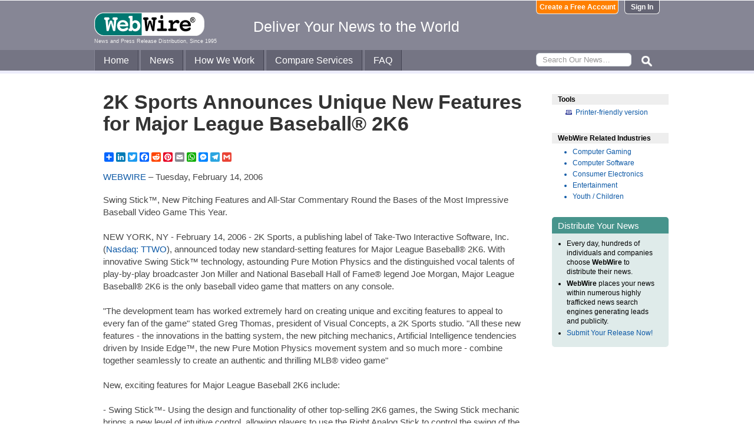

--- FILE ---
content_type: text/html
request_url: https://www.webwire.com/ViewPressRel.asp?aId=9567
body_size: 8061
content:



<!DOCTYPE html PUBLIC "-//W3C//DTD XHTML 1.0 Transitional//EN" "http://www.w3.org/TR/xhtml1/DTD/xhtml1-transitional.dtd">
<!-- Microdata markup added by Google Structured Data Markup Helper. -->
<html xmlns="http://www.w3.org/1999/xhtml" xmlns:fb="http://ogp.me/ns/fb#">
<head>
<meta http-equiv="Content-Type" content="text/html; charset=ISO-8859-1" />


<title>2K Sports Announces Unique New Features for Major League Baseball® 2K6  |  WebWire</title>
<meta name="description" content="Swing Stick™, New Pitching Features and All-Star Commentary Round the Bases of the Most Impressive Baseball Video Game This Year., , , , NEW YORK, NY - February 14, 2006 - 2K Sports, a publishing label of..." />
<meta name="keywords" content="swing, stick, pitching, features, all-star, commentary, round, bases, impressive, baseball, video, game, year, york, ny, -, february, 14, 2006, -, 2k, sports, publishing, label, webwire, press release, news release" />

<meta property="og:title" content="2K Sports Announces Unique New Features for Major League Baseball® 2K6"/>
<meta property="og:type" content="article"/>
<meta property="og:url" content="https://www.webwire.com/ViewPressRel.asp?aId=9567"/>
<meta property="og:image" content="https://www.webwire.com/imgs/WebWire-Logo-200x200.gif"/>
<meta property="og:image:width" content="200" />
<meta property="og:image:height" content="200" />
<meta property="og:site_name" content="WebWire"/>
<meta property="og:description" content="Swing Stick™, New Pitching Features and All-Star Commentary Round the Bases of the Most Impressive Baseball Video Game This Year., , , , NEW YORK, NY - February 14, 2006 - 2K Sports, a publishing label of..."/>
<meta property="fb:app_id" content="438758792812728" />


<link rel="canonical" href="https://www.webwire.com/ViewPressRel.asp?aId=9567" />
<link rel="alternate" type="application/rss+xml" href="http://rssfeeds.webwire.com/webwire-recentheadlines" title="WebWire | Recent Headlines" />



<link rel="stylesheet" href="/css/webwire-main.css?201503" type="text/css" />
<link rel="stylesheet" href="/css/font-awesome-4.7.0/css/font-awesome.min.css" type="text/css" />


<link rel="stylesheet" href="/css/webwire-article.css" type="text/css" />


</head>

<body id="article">

<!-- Start #header -->
<div id="header-outter">
	<div id="header-inner-top">
		<div id="ww-logo">
		<a href="/"><img src="/imgs/webwire-logo-header.png" alt="WebWire - Press Release Distribution Services" title="Press Release Distribution Services Provided By WebWire" width="187" height="40" border="0" /></a>
		<h6>News and Press Release Distribution, Since 1995</h6>
		</div>
		<div id="tagline"><h3>Deliver Your News to the World</h3></div>
		<div id="header-buttons">
			
				<a href="LoginNoPR.asp" class="button btn-login">Sign In</a>
				<a href="PRRegistration.asp" class="button btn-register">Create a Free Account</a>
			
		</div>
	</div>

	<div id="header-inner-bottom">
		<ul id="top-nav-menu">
			<li id="m-home"><a href="/">Home</a></li>
			<li id="m-news"><a href="/recent-headlines.asp">News</a></li>
			<li id="m-how"><a href="/how-we-work.asp">How We Work</a></li>
			<li id="m-services"><a href="/OurServices.asp">Compare Services</a></li>
			<li id="m-faq"><a href="/faq.asp">FAQ</a></li>
			<li id="m-search">
				<div id="search-bar">
				<form id="searchForm" method="post" action="/SearchResults.asp" onsubmit="return topSearch_TextField_Validator(this)">
					<input name="txtSearch" type="text" id="searchbox" maxlength="50" placeholder="Search Our News&hellip;"/>
				</form>
				</div>
				<img src="/imgs/icons/search-ico.png" width="35" height="35" id="s-ico" />
			</li>
			
		</ul>
	</div>

	<div id="services-bar">
		<ul id="top-services-menu">
			<li id="m-all"><a href="/ourservices.asp">All</a></li>
			<li id="m-wp"><a href="/ourservices-prod1.asp">WebPost</a></li>
			<li id="m-wr"><a href="/ourservices-prod3.asp">WebRelease</a></li>
			<li id="m-tm"><a href="/ourservices-prod4.asp">Targeted Media</a></li>
			<li id="m-ws"><a href="/ourservices-prod5.asp">Wire Service</a></li>
		</ul>
	</div>




</div>

<!-- End #header -->



<!-- Start #wrap -->
<div id="wrap" itemscope itemtype="http://schema.org/NewsArticle"> 


<!-- Start #content -->
<div id="content">



<h1 itemprop="headline">2K Sports Announces Unique New Features for Major League Baseball® 2K6</h1>




<h2 itemprop="alternativeHeadline"></h2>

<!-- AddToAny BEGIN -->
<div class="a2a_kit a2a_default_style" data-a2a-url="https://www.webwire.com/ViewPressRel.asp?aId=9567" data-a2a-title="2K Sports Announces Unique New Features for Major League Baseball® 2K6">
<a class="a2a_dd" href="https://www.addtoany.com/share"></a>
<a class="a2a_button_linkedin"></a>
<a class="a2a_button_twitter"></a>
<a class="a2a_button_facebook"></a>
<a class="a2a_button_reddit"></a>
<a class="a2a_button_pinterest"></a>
<a class="a2a_button_email"></a>
<a class="a2a_button_whatsapp"></a>
<a class="a2a_button_facebook_messenger"></a>
<a class="a2a_button_telegram"></a>
<a class="a2a_button_google_gmail"></a>
</div>
<script>
var a2a_config = a2a_config || {};
a2a_config.onclick = 1;
a2a_config.num_services = 10;
</script>
<script async src="https://static.addtoany.com/menu/page.js"></script>
<!-- AddToAny END -->

<br />

<div style="margin-bottom:20px;"><span itemprop="publisher" itemscope itemtype="http://schema.org/Organization"><span itemprop="name"><a href="https://www.webwire.com/" rel="nofollow">WEBWIRE</a></span></span> &ndash; <span itemprop="datePublished" content="2006-02-14">Tuesday, February 14, 2006</span></div>



<span itemprop="articleBody">


<p>Swing Stick™, New Pitching Features and All-Star Commentary Round the Bases of the Most Impressive Baseball Video Game This Year.<br />
<br />
NEW YORK, NY - February 14, 2006 - 2K Sports, a publishing label of Take-Two Interactive Software, Inc. (<a href="https://www.google.com/finance/quote/TTWO:Nasdaq" target="_blank" referrerpolicy="unsafe-url" rel="nofollow" class="ww_lnktrkr">Nasdaq: TTWO</a>), announced today new standard-setting features for Major League Baseball® 2K6. With innovative Swing Stick™ technology, astounding Pure Motion Physics and the distinguished vocal talents of play-by-play broadcaster Jon Miller and National Baseball Hall of Fame® legend Joe Morgan, Major League Baseball® 2K6 is the only baseball video game that matters on any console.<br />
<br />
"The development team has worked extremely hard on creating unique and exciting features to appeal to every fan of the game" stated Greg Thomas, president of Visual Concepts, a 2K Sports studio. "All these new features - the innovations in the batting system, the new pitching mechanics, Artificial Intelligence tendencies driven by Inside Edge™, the new Pure Motion Physics movement system and so much more - combine together seamlessly to create an authentic and thrilling MLB® video game"<br />
<br />
New, exciting features for Major League Baseball 2K6 include:<br />
<br />
- Swing Stick™- Using the design and functionality of other top-selling 2K6 games, the Swing Stick mechanic brings a new level of intuitive control, allowing players to use the Right Analog Stick to control the swing of the bat. Timing, guessing the location of the pitch and swing choice are key to successful execution.<br />
<br />
- Payoff Pitching™- Introducing a new philosophy to pitching in Major League Baseball video games, pitchers must spot their pitches correctly, taking into account pitch type and break as they throw to a target area.<br />
<br />
- Catcher Mechanics- For the first time in any Major League Baseball video game, catchers can call the game, giving gamers playing as pitchers an idea of where and what to pitch.<br />
<br />
- All-Star Commentary- The most entertaining Big League commentary returns to Major League Baseball 2K6 as veteran announcer Jon Miller delivers all the play-by-plays and Hall of Fame Legend Joe Morgan calls the on-field action. Additionally, Jeanne Zelasko and Steve Physioc join the team, previewing the team matchups during the season and provide analysis during the playoffs.<br />
<br />
As the exclusive and only officially licensed Major League Baseball video game to appear on every major gaming console, Major League Baseball 2K6 will be available for the Xbox 360™ and Xbox® video game and entertainment systems from Microsoft, the PlayStation® 2 computer entertainment system, the Nintendo GameCube™ and the PSP™ (PlayStation®Portable) system. Major League Baseball 2K6 is slated for release in spring 2006.<br />
<br />
For more information, log onto <a href="http://www.2ksports.com" target="_blank" referrerpolicy="unsafe-url" rel="nofollow" class="ww_lnktrkr">http://www.2ksports.com</a><br />
<br />
About Take-Two Interactive Software Headquartered in New York City, Take-Two Interactive Software, Inc. (<a href="https://www.google.com/finance/quote/TTWO:NASDAQ" target="_blank" referrerpolicy="unsafe-url" rel="nofollow" class="ww_lnktrkr">NASDAQ: TTWO</a>) is an integrated global developer, marketer, distributor and publisher of interactive entertainment software games and accessories for the PC, PlayStation® game console, PlayStation®2 computer entertainment system, PSP™ (PlayStation®Portable) system, the Xbox® video game and entertainment system from Microsoft, the Xbox 360™ video game and entertainment system from Microsoft, Nintendo GameCube™, Nintendo DS™ and Game Boy® Advance. The Company publishes and develops products through its wholly owned labels Rockstar Games, 2K Games, 2K Sports and Global Star Software; and distributes products in North America through its Jack of All Games subsidiary. Take-Two also manufactures and markets video game accessories in Europe, North America and the Asia Pacific region through its Joytech subsidiary. The Company maintains sales and marketing offices in Cincinnati, New York, Toronto, London, Paris, Munich, Madrid, Vienna, Milan, Sydney, Breda (Netherlands) and Auckland. Take-Two’s common stock is publicly traded on NASDAQ under the symbol TTWO. For more corporate and product information please visit our website at <a href="http://www.take2games.com" target="_blank" referrerpolicy="unsafe-url" rel="nofollow" class="ww_lnktrkr">www.take2games.com</a>.<br />
<br />
All trademarks and copyrights contained herein are the property of their respective holders.<br />
<br />
"PSP" is a trademark and "PlayStation" and the "PS" Family logo are registered trademarks of Sony Computer Entertainment Inc. Memory Stick Duo™ may be required (sold separately).<br />
<br />
Xbox, Xbox 360 and Xbox Live are either registered trademarks or trademarks of Microsoft Corporation in the United States and/or other countries.<br />
<br />
About Nintendo The worldwide leader and innovator in the creation of interactive entertainment, Nintendo Co., Ltd., of Kyoto, Japan, manufactures and markets hardware and software for its popular home and portable video game systems. For more information about Nintendo, visit the company’s Web site at <a href="http://www.nintendo.com" target="_blank" referrerpolicy="unsafe-url" rel="nofollow" class="ww_lnktrkr">www.nintendo.com</a>.<br />
<br />
Major League Baseball and Hall of Fame trademarks and copyrights are used with permission of Major League Baseball Properties, Inc. and the National Baseball Hall of Fame and Museum, Inc., respectively. Visit the official Major League Baseball website at <a href="http://MLB.com" target="_blank" referrerpolicy="unsafe-url" rel="nofollow" class="ww_lnktrkr">MLB.com</a> © MLBPA-Official Licensee, Major League Baseball Players Association. Visit <a href="http://www.MLBPLAYERS.com" target="_blank" referrerpolicy="unsafe-url" rel="nofollow" class="ww_lnktrkr">www.MLBPLAYERS.com</a>, the Players Choice on the web.<br />
<br />
Safe Harbor Statement under the Private Securities Reform Act of 1995: This press release contains forward-looking statements made in reliance upon the safe harbor provisions of Section 27A of the Securities Act of 1933, as amended, and Section 21E of the Securities Exchange Act of 1934, as amended. The statements contained herein which are not historical facts are considered forward-looking statements under federal securities laws. Such forward-looking statements are based on the beliefs of our management as well as assumptions made by and information currently available to them. The Company has no obligation to update such forward-looking statements. Actual results may vary significantly from these forward-looking statements based on a variety of factors. These important factors are described in the Company’s Form 10-K for the fiscal year ended October 31, 2005 in the section entitled "Risk Factors".<br />
<br />
 Safe Harbor Statement<br />
Safe Harbor Statement under the Private Securities Reform Act of 1995: This press release contains forward-looking statements made in reliance upon the safe harbor provisions of Section 27A of the Securities Act of 1933, as amended, and Section 21E of the Securities Exchange Act of 1934, as amended. The statements contained herein which are not historical facts are considered forward-looking statements under federal securities laws. Such forward-looking statements are based on the beliefs of our management as well as assumptions made by and information currently available to them. The Company has no obligation to update such forward-looking statements. Actual results may vary significantly from these forward-looking statements based on a variety of factors. These important factors are described in the Company’s Form 10-K for the fiscal year ended October 31, 2005 in the section entitled "Risk Factors".</p>
</span>
<br />

 

<br />


	<dl id="relatedLinks">
		<dt>Related Links</dt>
		<dd><a href="http://www.take2games.com" target="_blank" class="ww_lnktrkr" referrerpolicy="unsafe-url" rel="nofollow">Take-Two Interactive Software, Inc.</a></dd>
		<dd></dd>
		<dd></dd>
	</dl>


<p id="wwguid">WebWireID9567</p>

<!-- AddToAny BEGIN -->
<div class="a2a_kit a2a_default_style" data-a2a-url="https://www.webwire.com/ViewPressRel.asp?aId=9567" data-a2a-title="2K Sports Announces Unique New Features for Major League Baseball® 2K6">
<a class="a2a_dd" href="https://www.addtoany.com/share"></a>
<a class="a2a_button_linkedin"></a>
<a class="a2a_button_twitter"></a>
<a class="a2a_button_facebook"></a>
<a class="a2a_button_reddit"></a>
<a class="a2a_button_pinterest"></a>
<a class="a2a_button_email"></a>
<a class="a2a_button_whatsapp"></a>
<a class="a2a_button_facebook_messenger"></a>
<a class="a2a_button_telegram"></a>
<a class="a2a_button_google_gmail"></a>
</div>
<!-- AddToAny END -->

<br /><br /><br />


	<span itemprop="author" itemscope itemtype="http://schema.org/Person">
	<dl id="contactInfo">
		<dt>Contact Information</dt>
		<dd itemprop="name" class="contactName">James Ankner</dd>
		<dd>Investors & Media Relations</dd>
		<dd>Take-Two Interactive Software, Inc.</dd>
		<!--<dd></dd> -->
		<dd><a href="contact-submitter.asp?aId=9567">Contact via E-mail</a></dd>
		<!--<dd><a href="contact-submitter.asp?">Contact via E-mail</a></dd> -->
	</dl>
	</span>
<p class="newsDisclaimer"><br />This news content was configured by WebWire editorial staff. Linking is permitted.</p><p class="promoDisclaimer">News Release Distribution and Press Release <a href="OurServices.asp">Distribution Services</a> Provided by WebWire.</p>


</div>
<!-- End #content -->

<!-- Start #sidebar -->
<div id="sidebar">

<dl>
	<dt id="tools">Tools</dt>
	<dd id="printThis"><a href="ViewPressRel_print.asp?aId=9567" target="_blank" class="ToolsItem" rel="nofollow">Printer-friendly version</a></dd>
</dl>


 

<dl>
<dt id="relatedIndustries">WebWire Related Industries</dt>

   <dd itemprop="articleSection" class="rInduItem"><a href="industry-news.asp?indu=GAM">Computer Gaming</a></dd>   <dd itemprop="articleSection" class="rInduItem"><a href="industry-news.asp?indu=STW">Computer Software</a></dd>   <dd itemprop="articleSection" class="rInduItem"><a href="industry-news.asp?indu=CSE">Consumer Electronics</a></dd>   <dd itemprop="articleSection" class="rInduItem"><a href="industry-news.asp?indu=ENT">Entertainment</a></dd>   <dd itemprop="articleSection" class="rInduItem"><a href="industry-news.asp?indu=CHI">Youth / Children</a></dd>
	
</dl>



	<div class="floatingBox greenBox">
		<h4>Distribute Your News</h4>
		<ul>
			<li>Every day, hundreds of individuals and companies choose <strong>WebWire</strong> to distribute their news.</li>
			<li><strong>WebWire</strong> places your news within numerous highly trafficked news search engines generating leads and publicity.</li>
			<li><a href="IniAddRelease.asp">Submit Your Release Now!</a></li>
		</ul>
	</div>

</div>
<!-- End #sidebar -->


</div>
<!-- End #wrap -->



<!-- <br />  To fix IE DIVs clearing -->
<!-- Start #footer -->
<div id="footer">
	<ul>
		<li id="copyRight">WebWire&reg; 1995 - 2025</li>
		<li><a href="/AboutUs.asp" rel="nofollow">About Us</a></li>
		<li><a href="/ServTerms.asp" rel="nofollow">Terms of Service</a></li>
		<li><a href="/PrivacyStatement.asp" rel="nofollow">Privacy Statement</a></li>
		
	</ul>
</div>
<!-- End #footer -->


<!-- ### Start footer scripts ### -->

<!-- Add jQuery library -->


<script src="//cdn.jsdelivr.net/npm/jquery@3.4.1/dist/jquery.min.js"></script>


<script type="text/javascript" language="JavaScript" >
$('#s-ico').click(function(){
	$('#searchForm').submit();
});
</script>

<script src="jQuery/accordion-menu/jquery.accordion.js"></script>

<script type="text/javascript" language="JavaScript" src="includes/JScripts.js"></script>
<script type="text/javascript" language="JavaScript" src="includes/webwire-gui.js"></script>

<!-- ### End footer scripts ### -->

<!-- Add fancyBox -->
<link rel="stylesheet" href="../fancybox/v2/source/jquery.fancybox.css?v=2.1.5" type="text/css" media="screen" />
<script type="text/javascript" src="../fancybox/v2/source/jquery.fancybox.pack.js?v=2.1.5"></script>

<script type="text/javascript">
	$(document).ready(function() {

		$(".modalBox").fancybox({
			maxWidth		: 700,
			scrolling		:'no',
			autoSize		: true,
			autoCenter		: true,
			openEffect		: 'fade',
			closeEffect		: 'fade',
			type			: 'inline'
		});
		
		$(".modalIframe").fancybox({
			maxWidth		: 700,
			minHeight		: 250,
			maxHeight		: 650,
			autoSize		: true,
			autoCenter		: true,
			openEffect		: 'fade',
			closeEffect		: 'fade',
			type			: 'iframe'
		});
		
		$(".imgBox").fancybox({
			openEffect		: 'elastic',
			closeEffect		: 'elastic',
		});
		
		$(".clippingReportBox").fancybox({
			width			: 800,
			height			: 550,
			autoSize		: false,
			openEffect		: 'fade',
			closeEffect		: 'fade',
			type			: 'iframe'
		});
		
	});
</script>

<script type="text/javascript">
	$(document).ready(function() {

		$(".iFrameBox").fancybox({
			width				: 560,
			height				: 340,
			autoSize			: false,
			openEffect			: 'fade',
			closeEffect			: 'fade',
			type				: 'iframe'
		});
		
		$(".imgBox").fancybox({
			openEffect	: 'elastic',
			closeEffect	: 'elastic',
		});
		
		$("a.ww_lnktrkr").click(function() {
			$.post("ckTrckng.asp", {aID:9567});
			return true;
		});

	});
</script>



<script type="text/javascript">
<!--
function MM_validateForm() { //v4.0
  if (document.getElementById){
    var i,p,q,nm,test,num,min,max,errors='',args=MM_validateForm.arguments;
    for (i=0; i<(args.length-2); i+=3) { test=args[i+2]; val=document.getElementById(args[i]);
      if (val) { nm=val.name; if ((val=val.value)!="") {
        if (test.indexOf('isEmail')!=-1) { p=val.indexOf('@');
          if (p<1 || p==(val.length-1)) errors='All e-mail fields must contain valid e-mail addresses.\n';
        } else if (test!='R') { num = parseFloat(val);
          if (isNaN(val)) errors+='- '+nm+' must contain a number.\n';
          if (test.indexOf('inRange') != -1) { p=test.indexOf(':');
            min=test.substring(8,p); max=test.substring(p+1);
            if (num<min || max<num) errors+='- '+nm+' must contain a number between '+min+' and '+max+'.\n';
      } } } else if (test.charAt(0) == 'R') errors = '- All Fields are required.\n'; }
    } if (errors) alert('The following error(s) occurred:\n'+errors);
    document.MM_returnValue = (errors == '');
} }
//-->
</script>



<div id="fb-root"></div>
<script>(function(d, s, id) {
  var js, fjs = d.getElementsByTagName(s)[0];
  if (d.getElementById(id)) return;
  js = d.createElement(s); js.id = id;
  js.src = "//connect.facebook.net/en_US/all.js#xfbml=1&appId=438758792812728";
  fjs.parentNode.insertBefore(js, fjs);
}(document, 'script', 'facebook-jssdk'));</script>
	  
</body>
</html>


